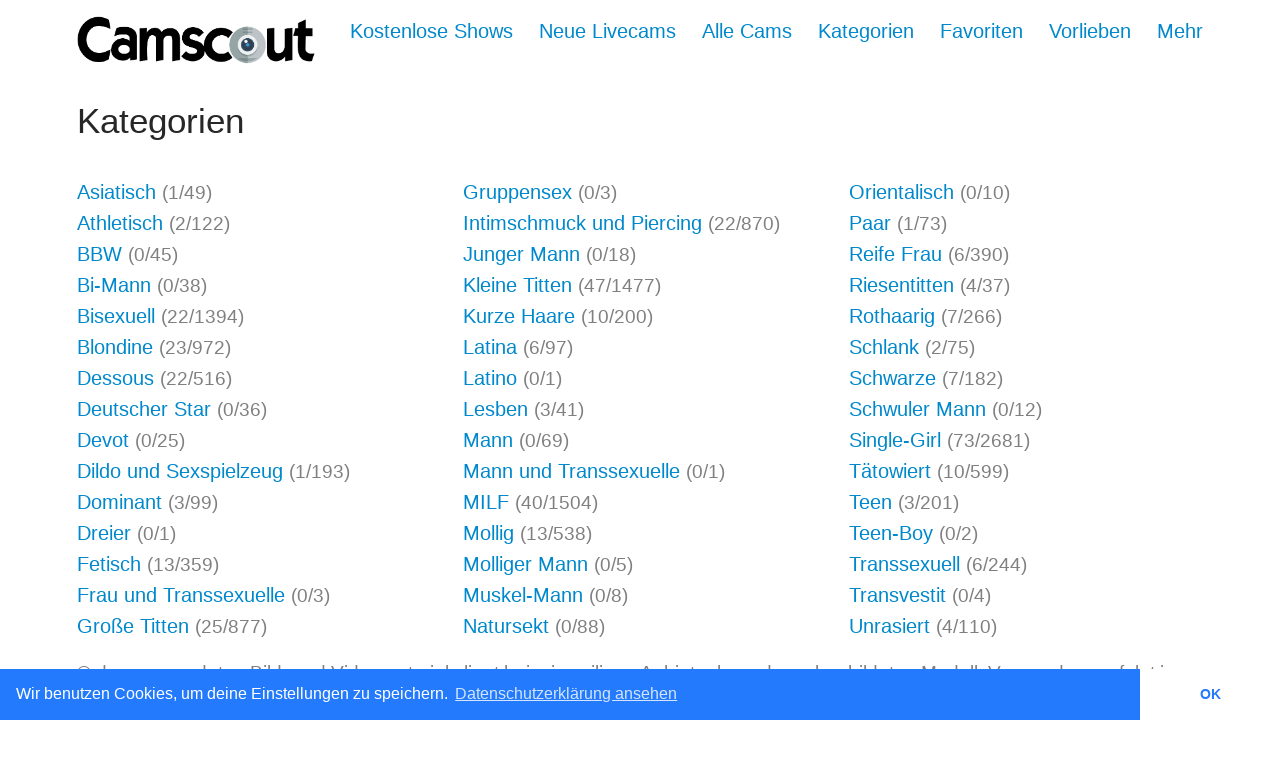

--- FILE ---
content_type: text/html; charset=UTF-8
request_url: https://www.camscout.tv/de/alle-kategorien
body_size: 11500
content:
<!DOCTYPE html>
<html lang="de">
	<head>
		<meta http-equiv="Content-Type" content="text/html; charset=UTF-8">
		<title>Kategorien | Supermax' CamScout</title>
		<meta name="viewport" content="width=device-width,initial-scale=1">
		<meta name="revisit-after" content="1 day">		<link rel="canonical" href="https://www.camscout.tv/de/alle-kategorien" />
		<link rel="stylesheet" type="text/css" href="/kraken/css/kraken.css" />
		<link rel="stylesheet" type="text/css" href="/kraken/css/astro-navbar.min.css" />
		<link rel="stylesheet" type="text/css" href="/kraken/css/social-sharing.min.css" />
		<link rel="stylesheet" type="text/css" href="/fontawesome/css/fontawesome-all.min.css" media="screen" />
		<link rel="stylesheet" type="text/css" href="/css/default.css?v=2015021204" media="screen" />
				<link rel="stylesheet" type="text/css" href="/cookieconsent/cookieconsent.min.css" media="screen" />
		<script type="text/javascript" src="/cookieconsent/cookieconsent.min.js"></script>
		<script>
		window.addEventListener("load", function(){
			window.cookieconsent.initialise({
				"palette": {
					"popup": {
						"background": "#237afc"
					},
					"button": {
						"background": "#fff",
						"text": "#237afc"
					}
				},
				"theme": "edgeless",
				"content": {
					"message": "Wir benutzen Cookies, um deine Einstellungen zu speichern.",
					"dismiss": "OK",
					"link": "Datenschutzerklärung ansehen",
					"href": "/de/default/privacy"
				}
			});
		});
		</script>
	</head>
	<body>
		<div class="container">
			<div id="header" class="row space-top">
				<div class="grid-full">
					<nav class="nav-wrap-navbar nav-collapse">
						<a class="logo-navbar" href="/de/"><img src="/img/logo1.png" alt="Logo"></a>
						<a class="nav-toggle-navbar" data-nav-toggle="#nav-menu" href="#">Menü</a>
							<div class="nav-menu-navbar" id="nav-menu">
								<ul class="nav-navbar">
									<li><a href="/de/cams/free">Kostenlose Shows</a></li>
									<li><a href="/de/cams/new">Neue Livecams</a></li>
									<li><a href="/de/cams/all">Alle Cams</a></li>
									<li><a href="/de/alle-kategorien">Kategorien</a></li>
									<li><a href="/de/favorites/index">Favoriten</a></li>
									<li><a href="/de/preferences">Vorlieben</a></li>
									<li><a href="/de/default/more">Mehr</a></li>
								</ul>
							</div>
					</nav>
				</div>
			</div>
			<div id="content" class="row row-start-small">
	<div class="grid-full">
		<h1>Kategorien</h1>
	</div>
		<div class="grid-third">
		<ul class="list-unstyled no-space-bottom">
						<li><a href="/de/kategorie/asiatisch">Asiatisch</a> <span class="text-small text-muted">(1/49)</span></li>
						<li><a href="/de/kategorie/athletisch">Athletisch</a> <span class="text-small text-muted">(2/122)</span></li>
						<li><a href="/de/kategorie/big-beautiful-women">BBW</a> <span class="text-small text-muted">(0/45)</span></li>
						<li><a href="/de/kategorie/bi-mann">Bi-Mann</a> <span class="text-small text-muted">(0/38)</span></li>
						<li><a href="/de/kategorie/bisexuell">Bisexuell</a> <span class="text-small text-muted">(22/1394)</span></li>
						<li><a href="/de/kategorie/blondine">Blondine</a> <span class="text-small text-muted">(23/972)</span></li>
						<li><a href="/de/kategorie/dessous">Dessous</a> <span class="text-small text-muted">(22/516)</span></li>
						<li><a href="/de/kategorie/deutsche-stars">Deutscher Star</a> <span class="text-small text-muted">(0/36)</span></li>
						<li><a href="/de/kategorie/devot">Devot</a> <span class="text-small text-muted">(0/25)</span></li>
						<li><a href="/de/kategorie/dildo-sexspielzeug">Dildo und Sexspielzeug</a> <span class="text-small text-muted">(1/193)</span></li>
						<li><a href="/de/kategorie/dominant">Dominant</a> <span class="text-small text-muted">(3/99)</span></li>
						<li><a href="/de/kategorie/dreier">Dreier</a> <span class="text-small text-muted">(0/1)</span></li>
						<li><a href="/de/kategorie/fetisch">Fetisch</a> <span class="text-small text-muted">(13/359)</span></li>
						<li><a href="/de/kategorie/frau-und-trans">Frau und Transsexuelle</a> <span class="text-small text-muted">(0/3)</span></li>
						<li><a href="/de/kategorie/grosse-titten">Große Titten</a> <span class="text-small text-muted">(25/877)</span></li>
					</ul>
	</div>
		<div class="grid-third">
		<ul class="list-unstyled no-space-bottom">
						<li><a href="/de/kategorie/gruppensex">Gruppensex</a> <span class="text-small text-muted">(0/3)</span></li>
						<li><a href="/de/kategorie/intimschmuck-piercing">Intimschmuck und Piercing</a> <span class="text-small text-muted">(22/870)</span></li>
						<li><a href="/de/kategorie/junger-mann">Junger Mann</a> <span class="text-small text-muted">(0/18)</span></li>
						<li><a href="/de/kategorie/kleine-titten">Kleine Titten</a> <span class="text-small text-muted">(47/1477)</span></li>
						<li><a href="/de/kategorie/kurze-haare">Kurze Haare</a> <span class="text-small text-muted">(10/200)</span></li>
						<li><a href="/de/kategorie/latina">Latina</a> <span class="text-small text-muted">(6/97)</span></li>
						<li><a href="/de/kategorie/latino">Latino</a> <span class="text-small text-muted">(0/1)</span></li>
						<li><a href="/de/kategorie/lesben">Lesben</a> <span class="text-small text-muted">(3/41)</span></li>
						<li><a href="/de/kategorie/mann">Mann</a> <span class="text-small text-muted">(0/69)</span></li>
						<li><a href="/de/kategorie/mann-und-trans">Mann und Transsexuelle</a> <span class="text-small text-muted">(0/1)</span></li>
						<li><a href="/de/kategorie/milfs">MILF</a> <span class="text-small text-muted">(40/1504)</span></li>
						<li><a href="/de/kategorie/mollig">Mollig</a> <span class="text-small text-muted">(13/538)</span></li>
						<li><a href="/de/kategorie/molliger-mann">Molliger Mann</a> <span class="text-small text-muted">(0/5)</span></li>
						<li><a href="/de/kategorie/muskel-mann">Muskel-Mann</a> <span class="text-small text-muted">(0/8)</span></li>
						<li><a href="/de/kategorie/natursekt">Natursekt</a> <span class="text-small text-muted">(0/88)</span></li>
					</ul>
	</div>
		<div class="grid-third">
		<ul class="list-unstyled no-space-bottom">
						<li><a href="/de/kategorie/orientalisch">Orientalisch</a> <span class="text-small text-muted">(0/10)</span></li>
						<li><a href="/de/kategorie/paar">Paar</a> <span class="text-small text-muted">(1/73)</span></li>
						<li><a href="/de/kategorie/reife-frau">Reife Frau</a> <span class="text-small text-muted">(6/390)</span></li>
						<li><a href="/de/kategorie/riesentitten">Riesentitten</a> <span class="text-small text-muted">(4/37)</span></li>
						<li><a href="/de/kategorie/rothaarig">Rothaarig</a> <span class="text-small text-muted">(7/266)</span></li>
						<li><a href="/de/kategorie/schlank">Schlank</a> <span class="text-small text-muted">(2/75)</span></li>
						<li><a href="/de/kategorie/schwarze">Schwarze</a> <span class="text-small text-muted">(7/182)</span></li>
						<li><a href="/de/kategorie/schwuler-mann">Schwuler Mann</a> <span class="text-small text-muted">(0/12)</span></li>
						<li><a href="/de/kategorie/single-girl">Single-Girl</a> <span class="text-small text-muted">(73/2681)</span></li>
						<li><a href="/de/kategorie/taetowiert">Tätowiert</a> <span class="text-small text-muted">(10/599)</span></li>
						<li><a href="/de/kategorie/teen">Teen</a> <span class="text-small text-muted">(3/201)</span></li>
						<li><a href="/de/kategorie/teen-boy">Teen-Boy</a> <span class="text-small text-muted">(0/2)</span></li>
						<li><a href="/de/kategorie/transsexuelle">Transsexuell</a> <span class="text-small text-muted">(6/244)</span></li>
						<li><a href="/de/kategorie/transvestit">Transvestit</a> <span class="text-small text-muted">(0/4)</span></li>
						<li><a href="/de/kategorie/unrasiert">Unrasiert</a> <span class="text-small text-muted">(4/110)</span></li>
					</ul>
	</div>
	</div>			<div class="row space-top">
				<div class="grid-full text-muted text-small">
					&copy; des verwendeten Bild- und Videomaterials liegt beim jeweiligen Anbieter bzw. dem abgebildeten Modell. Verwendung erfolgt im Rahmen des jeweiligen Werbepartner-Programms.				</div>
			</div>
			<div class="row space-top">
				<div class="grid-third">
					<a class="btn btn-block btn-tweet" target="_blank" href="https://twitter.com/intent/tweet?text=Jetzt die beliebtesten Live-Shows finden&url=https%3A%2F%2Fwww.camscout.tv%2Fde%2Falle-kategorien&via=AdultwebAT">Auf Twitter teilen</a>
				</div>
				<div class="grid-third">
					<a class="btn btn-block btn-facebook" target="_blank" href="https://www.facebook.com/sharer/sharer.php?u=https%3A%2F%2Fwww.camscout.tv%2Fde%2Falle-kategorien">Auf Facebook teilen</a>
				</div>
			</div>
			<div class="row space-top space-bottom">
				<div class="grid-full" id="footer">
					<div>
						<a href="/de/default/about">Über uns</a>
					</div>
					<div>
						<a href="/de/default/privacy">Datenschutz</a>
					</div>
					<div>
						<a href="/de/kontakt">Kontakt</a>
					</div>
					<div>
						<a href="/de/sender-werden">Sender werden</a>
					</div>
					<div>
						<a href="/de/news">Neuigkeiten und Infos</a>
					</div>
					<div>
												<a href="/en/all-categories" hreflang="en"><img class="lang-flag" src="/img/lang_en.png" alt="EN">English</a>
											</div>
				</div>
			</div>
		</div>
				<script type="text/javascript" src="/kraken/js/classList.min.js"></script>
		<script type="text/javascript" src="/kraken/js/astro.min.js"></script>
		<script type="text/javascript" src="/js/jquery-1.7.2.min.js"></script><script type="text/javascript" src="/bootstrap/js/bootstrap.min.js"></script><script type="text/javascript" src="/js/fancybox/jquery.fancybox.js"></script>		<script type="text/javascript">
		astro.init();

		var switcher=null;
		var $switcherimg=null;
		var switcherindex=0;
		var switcherpics=[];

		function thumbswitcher() {
			switcherindex++;
			switcherindex%=switcherpics.length;
			var img = document.createElement('img');
			img.onload=function() {
				$switcherimg.attr('src',img.src);
				window.console && window.console.debug(switcherindex,img.src);
			};
			img.src='https://cs.kscdn.net/pics/'+switcherpics[switcherindex].thumburl;
		}

		$('#content').on('mouseleave','img.thumb',function(e) {
			if(switcher) {
				window.clearInterval(switcher);
				switcher=null;
				$switcherimg.data('index',0);
				$switcherimg.attr('src','https://cs.kscdn.net/pics/'+switcherpics[0].thumburl);
			}
		});

		$('#content').on('mouseenter','img.thumb',function(e) {
			$switcherimg=$(this);
			switcherpics=$switcherimg.data('pictures') || [];
			if(switcherpics.length>1) {
				switcherindex=$switcherimg.data('index') || 0;
				switcher=window.setInterval(thumbswitcher,1500);
			}
		});
		</script>
<!-- Piwik -->
<script type="text/javascript">
  var _paq = _paq || [];
  _paq.push(["setDomains", ["*.camscout.tv"]]);
  _paq.push(['trackPageView']);
  _paq.push(['enableLinkTracking']);
  (function() {
    var u="//piwik.kuhlmann-software.at/";
    _paq.push(['setTrackerUrl', u+'piwik.php']);
    _paq.push(['setSiteId', 6 ]);
    var d=document, g=d.createElement('script'), s=d.getElementsByTagName('script')[0];
    g.type='text/javascript'; g.async=true; g.defer=true; g.src=u+'piwik.js'; s.parentNode.insertBefore(g,s);
  })();
</script>
<noscript><p><img src="//piwik.kuhlmann-software.at/piwik.php?idsite=6" style="border:0;" alt="" /></p></noscript>
<!-- End Piwik Code -->
	</body>
</html>


--- FILE ---
content_type: text/css
request_url: https://www.camscout.tv/kraken/css/kraken.css
body_size: 14821
content:
/**
 * Kraken v3.8.2
 * A lightweight front-end boilerplate, by Chris Ferdinandi.
 * http://github.com/cferdinandi/kraken
 *
 * Free to use under the MIT License.
 * http://gomakethings.com/mit/
 */

/**
 * @section CSS Reset
 * Meyer's CSS Reset, Normalized.css, and custom code.
 * @link http://meyerweb.com/eric/tools/css/reset/
 * @link http://necolas.github.io/normalize.css/
 */
/**
 * Mobile screen resizing
 * @link http://dev.w3.org/csswg/css-device-adapt/
 */
@-webkit-viewport {
  width: device-width;
  zoom: 1.0;
}
@-moz-viewport {
  width: device-width;
  zoom: 1.0;
}
@-ms-viewport {
  width: device-width;
  zoom: 1.0;
}
@-o-viewport {
  width: device-width;
  zoom: 1.0;
}
@viewport {
  width: device-width;
  zoom: 1.0;
}
/**
 * Remove browser defaults
 */
html, body, div, span, applet, object, iframe,
h1, h2, h3, h4, h5, h6, p, blockquote, pre,
a, abbr, acronym, address, big, cite, code,
del, dfn, em, img, ins, kbd, q, s, samp,
small, strike, strong, sub, sup, tt, var,
b, u, i, center,
dl, dt, dd, ol, ul, li,
button, fieldset, form, label, legend,
table, caption, tbody, tfoot, thead, tr, th, td,
article, aside, canvas, details, embed,
figure, figcaption, footer, header, hgroup,
menu, nav, output, ruby, section, summary,
time, mark, audio, video {
  margin: 0;
  padding: 0;
  border: 0;
  font-family: "Helvetica Neue", Arial, sans-serif;
  font-size: 100%;
  font: inherit;
  vertical-align: baseline;
}

/**
 * Add box sizing to everything
 * @link http://www.paulirish.com/2012/box-sizing-border-box-ftw/
 */
*,
*:before,
*:after {
  -webkit-box-sizing: border-box;
  -moz-box-sizing: border-box;
  box-sizing: border-box;
}

/**
 * Set display type for HTML5 semantic elements
 */
article, aside, details, figcaption, figure,
footer, header, hgroup, menu, nav, section {
  display: block;
}

/**
 * Force scrollbar display to prevent jumping on pages.
 * Fix text resize bug on mobile devices.
 */
html {
  overflow-y: scroll;
  -webkit-text-size-adjust: 100%;
  -ms-text-size-adjust: 100%;
}

/**
 * Display audio, canvas, and video elements as inline block elements.
 */
audio,
canvas,
video {
  display: inline-block;
}

/**
 * Prevent modern browsers from displaying audio without controls.
 */
audio:not([controls]) {
  display: none;
  height: 0;
}

/**
 * Prevent img and video elements from spilling outside of the page on smaller screens.
 */
img,
video {
  max-width: 100%;
  height: auto;
}

/**
 * Prevent iframe, object, and embed elements from spilling outside of the page on smaller screens.
 */
iframe,
object,
embed {
  max-width: 100%;
}

/**
 * Hide the template element in IE, Safari, and Firefox < 22.
 */
template {
  display: none;
  visibility: hidden;
}

/**
 * Prevents IE from making scaled images look like crap
 */
img {
  -ms-interpolation-mode: bicubic;
}

/**
 * Address outline inconsistency between Chrome and other browsers.
 */
a:focus,
button:focus {
  outline: thin dotted;
  outline: 0.3125em auto -webkit-focus-ring-color;
  outline-offset: -0.15625em;
}

/**
 * Improve readability when focused and also mouse hovered in all browsers.
 */
a:hover,
a:active {
  outline: 0;
}

/**
 * @section Grid
 * Structure and layout
 */
/**
 * Base grid styles: single column
 */
.container {
  max-width: 80em;
  width: 88%;
  margin-left: auto;
  margin-right: auto;
}

.row {
  margin-left: -1.4%;
  margin-right: -1.4%;
}

.grid-fourth, .grid-third, .grid-half, .grid-two-thirds, .grid-three-fourths, .grid-full, .grid-img {
  float: left;
  width: 100%;
  padding-left: 1.4%;
  padding-right: 1.4%;
}

/**
 * Reverses order of grid for content choreography
 */
.grid-flip {
  float: right;
}

/**
 * Add columns to grid on bigger screens
 */
@media (min-width: 20em) {
  .row-start-xsmall .grid-fourth {
    width: 25%;
  }

  .row-start-xsmall .grid-third {
    width: 33.33333%;
  }

  .row-start-xsmall .grid-half {
    width: 50%;
  }

  .row-start-xsmall .grid-two-thirds {
    width: 66.66667%;
  }

  .row-start-xsmall .grid-three-fourths {
    width: 75%;
  }

  .row-start-xsmall .grid-full {
    width: 100%;
  }
}
@media (min-width: 30em) {
  .row-start-small .grid-fourth {
    width: 25%;
  }

  .row-start-small .grid-third {
    width: 33.33333%;
  }

  .row-start-small .grid-half {
    width: 50%;
  }

  .row-start-small .grid-two-thirds {
    width: 66.66667%;
  }

  .row-start-small .grid-three-fourths {
    width: 75%;
  }

  .row-start-small .grid-full {
    width: 100%;
  }
}
@media (min-width: 40em) {
  .grid-fourth {
    width: 25%;
  }

  .grid-third {
    width: 33.33333%;
  }

  .grid-half {
    width: 50%;
  }

  .grid-two-thirds {
    width: 66.66667%;
  }

  .grid-three-fourths {
    width: 75%;
  }

  .grid-full {
    width: 100%;
  }

  .offset-fourth {
    margin-left: 25%;
  }

  .offset-third {
    margin-left: 33.33333%;
  }

  .offset-half {
    margin-left: 50%;
  }

  .offset-two-thirds {
    margin-left: 66.66667%;
  }

  .offset-three-fourths {
    margin-left: 75%;
  }

  .offset-full {
    margin-left: 100%;
  }
}
/**
 * Image gallery
 */
@media (min-width: 20em) {
  .grid-img {
    width: 50%;
  }
}
@media (min-width: 30em) {
  .grid-img {
    width: 33.33333333333%;
  }
}
@media (min-width: 40em) {
  .grid-img {
    width: 25%;
  }
}

/* Add clearfix */
/**
 * @section Typography
 * Sets font styles for entire site
 */
body {
  font-family: "Helvetica Neue", Arial, sans-serif;
  font-size: 100%;
  line-height: 1.5;
  color: #272727;
  background: #ffffff;
}
@media (min-width: 40em) {
  body {
    line-height: 1.5625;
  }
}
@media (min-width: 80em) {
  body {
    font-size: 125%;
  }
}

p {
  margin-bottom: 1.5625em;
}

/**
 * Sizes for smaller and larger text
 */
.text-small {
  font-size: 0.9375em;
}

.text-tall {
  font-size: 1.1875em;
  line-height: 1.4;
}

@media (min-width: 40em) {
  .text-tall {
    font-size: 1.3125em;
  }
}
/**
 * Alternate text colors
 */
.text-muted {
  color: #808080;
}

/**
 * Hyperlink styling
 */
a,
a:visited {
  color: #0088cc;
  text-decoration: none;
  word-wrap: break-word;
}

a:hover,
a:focus,
a:active {
  color: #005580;
  text-decoration: underline;
}

a img {
  border: none;
  background: none;
}

/**
 * Prevents border/background on linked image hover.
 * Adds slight opacity.
 */
a:hover img {
  border: none;
  background: none;
  opacity: 0.8;
  filter: alpha(opacity=80);
}

/**
 * List styling
 */
ul,
ol,
dl {
  margin-bottom: 1.5625em;
  margin-left: 2em;
}

ul ul,
ul ol,
ol ol,
ol ul {
  margin-bottom: 0;
}

ul {
  list-style: disc;
}

ol {
  list-style: decimal;
}

dl {
  margin-left: 0;
}

dt {
  font-weight: bold;
}

/**
 * Removes list styling.
 * For semantic reasons, should only be used on unordered lists.
 */
.list-unstyled {
  margin-left: 0;
  list-style: none;
}

/**
 * Heading styling for h1 through h6 elements.
 * Heading class lets you use one heading type for semantics, but style it as another heading type.
 */
h1, h2, h3, h4, h5, h6 {
  line-height: 1.2;
  font-weight: normal;
  margin-bottom: 1em;
  padding-top: 1em;
  word-wrap: break-word;
}

h1,
.h1 {
  font-size: 1.5em;
  padding-top: .5em;
}

h2,
.h2 {
  font-size: 1.3125em;
}

h3,
.h3 {
  font-size: 1.1875em;
}

h4, h5, h6,
.h4, .h5, .h6 {
  font-size: 0.9375em;
}

h4,
.h4 {
  text-transform: uppercase;
}

@media (min-width: 40em) {
  h1,
  .h1 {
    font-size: 1.75em;
  }
}
/**
 * Lines, Quotes and Emphasis
 */
hr {
  margin: 2em auto;
  border: 0;
  border-top: 0.0725em solid #e5e5e5;
  border-bottom: 0 solid #ffffff;
}

strong {
  font-weight: bold;
}

em {
  font-style: italic;
}

sub,
sup {
  position: relative;
  font-size: 85%;
  font-weight: bold;
  line-height: 0;
  vertical-align: baseline;
  margin-left: 0.25em;
}

sup {
  top: -0.5em;
}

sub {
  bottom: -0.25em;
}

/**
 * Highlighting colors
 */
::-moz-selection {
  color: #ffffff;
  background: #0088cc;
}
::selection {
  color: #ffffff;
  background: #0088cc;
}

::-moz-selection {
  color: #ffffff;
  background: #0088cc;
}

/**
 * Blockquotes
 */
blockquote {
  border-left: 0.25em solid #e5e5e5;
  margin-bottom: 1.5625em;
  padding-left: 1.5625em;
  padding-right: 1.5625em;
}

blockquote, q {
  quotes: none;
}

blockquote:before,
blockquote:after,
q:before,
q:after {
  content: '';
  content: none;
}

/**
 * @section Code
 * Styling for code and preformatted text.
 */
code,
pre {
  font-family: Menlo, Monaco, "Courier New", monospace;
  font-size: 0.875em;
  border-radius: 0.0725em;
}

code {
  color: #dd1144;
  background-color: #f7f7f7;
  padding: 0.25em;
}

pre {
  display: block;
  margin-bottom: 1.5625em;
  line-height: 1.5;
  background-color: #f4f4f4;
  padding: 0.8125em;
  -moz-tab-size: 4;
  tab-size: 4;
  white-space: pre-wrap;
  word-break: break-all;
}

pre code {
  font-size: 1em;
  padding: 0;
  color: inherit;
  background-color: transparent;
  border: 0;
}

/**
 * @section Buttons
 * Styling for CSS buttons.
 */
.btn {
  display: inline-block;
  font-size: 0.9375em;
  padding: 0.5em 0.6875em;
  line-height: 1.2;
  font-weight: normal;
  background-color: #0088cc;
  border: 0.0725em solid #0088cc;
  border-radius: 0.0725em;
  margin-right: 0.3125em;
  margin-bottom: 0.3125em;
}

.btn,
.btn:visited,
a .btn:visited,
.btn:hover,
a .btn:hover,
.btn:focus,
a .btn:focus,
.btn:active,
a .btn:active,
.btn.active {
  color: #ffffff;
}

.btn:hover,
a .btn:hover,
.btn:focus,
a .btn:focus,
.btn:active,
a .btn:active,
.btn.active {
  background-color: #005580;
  border-color: #005580;
  text-decoration: none;
}

.btn-secondary {
  background-color: #808080;
  border-color: #808080;
}

.btn-secondary:hover,
a .btn-secondary:hover,
.btn-secondary:focus,
a .btn-secondary:focus,
.btn-secondary:active,
a .btn-secondary:active,
.btn-secondary.active {
  background-color: #5a5a5a;
  border-color: #5a5a5a;
}

.btn:active,
.btn.active {
  -webkit-box-shadow: inset 0 0.15625em 0.25em rgba(0, 0, 0, 0.15), 0 0.0725em 0.15625em rgba(0, 0, 0, 0.05);
  box-shadow: inset 0 0.15625em 0.25em rgba(0, 0, 0, 0.15), 0 0.0725em 0.15625em rgba(0, 0, 0, 0.05);
  outline: 0;
}

.btn.disabled,
.btn[disabled] {
  pointer-events: none;
  cursor: not-allowed;
  opacity: 0.5;
  filter: alpha(opacity=50);
  -webkit-box-shadow: none;
  box-shadow: none;
}

.btn-large {
  padding: 0.6875em 0.9375em;
  font-size: 1em;
  line-height: normal;
}

.btn-block,
input[type="submit"].btn-block,
input[type="reset"].btn-block,
input[type="button"].btn-block {
  display: block;
  width: 100%;
  margin-right: 0;
  padding-right: 0;
  padding-left: 0;
}

button,
.btn {
  cursor: pointer;
  text-align: center;
  vertical-align: middle;
  /**
   * @workaround Override default button styling
   * @affected Webkit/Firefox
   */
  background-image: none;
  -webkit-appearance: none;
}

.btn:last-child,
input.btn {
  margin-right: 0;
}

/**
 * @section Forms
 * Styling for form elements.
 */
form,
fieldset {
  margin-bottom: 1.5625em;
}

legend,
label {
  display: block;
  font-weight: normal;
  padding: 0;
  margin-bottom: 0.3125em;
}

input,
textarea,
select {
  display: block;
  width: 100%;
  font: inherit;
  line-height: 1.5;
  color: #555555;
  margin-bottom: 1.1875em;
  padding: 0.3125em;
  border: 0.0725em solid #b8b8b8;
  border-radius: 0.0725em;
}
@media (min-width: 40em) {
  input,
  textarea,
  select {
    line-height: 1.5625;
  }
}

form button,
form .button {
  margin-bottom: 1.1875em;
}

textarea {
  height: 12em;
}

input[type="image"],
input[type="checkbox"],
input[type="radio"] {
  display: inline-block;
  width: auto;
  height: auto;
  padding: 0;
  margin-bottom: 0.3125em;
  cursor: pointer;
}

input:focus,
textarea:focus {
  border-color: rgba(82, 168, 236, 0.8);
  -webkit-box-shadow: inset 0 0.0725em 0.0725em rgba(0, 0, 0, 0.075), 0 0 0.5em rgba(82, 168, 236, 0.6);
  box-shadow: inset 0 0.0725em 0.0725em rgba(0, 0, 0, 0.075), 0 0 0.5em rgba(82, 168, 236, 0.6);
  outline: 0;
  outline: thin dotted \9;
}

input[type="file"]:focus,
input[type="checkbox"]:focus,
select:focus {
  outline: thin dotted;
  outline: 0.3125em auto -webkit-focus-ring-color;
  outline-offset: -0.125em;
}

/**
 * Inline inputs
 */
.input-inline {
  display: inline-block;
  width: auto;
  vertical-align: middle;
}

/**
 * Condensed inputs
 */
.input-condensed {
  padding: 0.0725em 0.3125em;
  font-size: 0.9375em;
}

/**
 * @section Alignment, Spacing, & Visibility
 * Override defaults.
 */
/**
 * Text alignment
 */
.text-center {
  text-align: center;
}

.text-right {
  text-align: right;
}

.text-left {
  text-align: left;
}

/**
 * Floats
 */
.float-left {
  float: left;
}

.float-center {
  float: none;
  margin-left: auto;
  margin-right: auto;
}

.float-right {
  float: right;
}

/**
 * Spacing
 */
.no-space {
  margin: 0;
  padding: 0;
}

.no-space-bottom {
  margin-bottom: 0;
  padding-bottom: 0;
}

.no-space-top {
  margin-top: 0;
  padding-top: 0;
}

.space-bottom {
  margin-bottom: 2em;
}

.space-bottom-small {
  margin-bottom: 0.5em;
  padding-bottom: 0;
}

.space-top {
  padding-top: 0.8125em;
}

/**
 * Visibility
 */
.screen-reader {
  position: absolute;
  top: -9999em;
  left: -9999em;
}

/**
 * @workaround
 * @affected IE 8/9/10
 */
[hidden] {
  display: none;
  visibility: hidden;
}

/**
 * Clearfix
 */
.group:before, .container:before,
.row:before,
.group:after,
.container:after,
.row:after {
  display: table;
  content: "";
}

.group:after, .container:after,
.row:after {
  clear: both;
}

/**
 * @section Print
 * Styling for printed content. Adapted from HTML5BP.
 * @link http://html5boilerplate.com
 */
@media print {
  /**
   * Universal selector.
   * Reset all content to transparent background, black color, and remove box and text shadows.
   */
  * {
    background: transparent !important;
    color: #000 !important;
    -webkit-box-shadow: none !important;
    box-shadow: none !important;
    text-shadow: none !important;
  }

  /**
   * Specifies page margin
   */
  @page {
    margin: 0.5cm;
  }
  /**
   * Underline all links
   */
  a,
  a:visited {
    text-decoration: underline;
  }

  /**
   * Show URL after links
   */
  a[href]:after {
    content: " (" attr(href) ")";
  }

  /**
   * Don't show URL for internal links
   */
  a[href^="#"]:after {
    content: "";
  }

  /**
   * Specifies the minimum number of lines to print at the top and bottom of a page.
   */
  p,
  h1, h2, h3 {
    orphans: 3;
    widows: 3;
  }

  /**
   * Avoid inserting a page break after headers
   */
  h1, h2, h3 {
    page-break-after: avoid;
  }

  /**
   * Change border color on blockquotes and preformatted text.
   * Avoid page breaks inside the content
   */
  pre,
  blockquote {
    border-color: #999;
    page-break-inside: avoid;
  }

  /**
   * Displayed as a table header row group
   */
  thead {
    display: table-header-group;
  }

  /**
   * Avoid inserting a page break inside table rows and images
   */
  tr,
  img {
    page-break-inside: avoid;
  }
}


--- FILE ---
content_type: text/css
request_url: https://www.camscout.tv/kraken/css/astro-navbar.min.css
body_size: 1507
content:
/** Astro v6.0.0, by Chris Ferdinandi | http://github.com/cferdinandi/astro | Licensed under MIT: http://gomakethings.com/mit/ */
.nav-wrap-navbar{text-align:center}.logo-navbar{display:inline-block;font-size:1.2em;line-height:1.2;color:#272727;margin-bottom:.5em;text-decoration:none}.logo-navbar:hover{color:#272727;text-decoration:none}.nav-navbar{list-style:none;margin:0;padding:0}.nav-navbar>li{display:inline-block;float:none;margin-left:.5em;margin-right:.5em}.nav-navbar>li:first-child{margin-left:0}.nav-navbar>li:last-child{margin-right:0}.nav-toggle-navbar{display:none;visibility:hidden}@media (max-width:40em){.js-astro .nav-collapse .nav-wrap-navbar{text-align:left}.js-astro .nav-collapse .logo-navbar{float:left}.js-astro .nav-collapse .nav-toggle-navbar{display:block;visibility:visible;float:right}.js-astro .nav-collapse .nav-menu-navbar{max-height:0;overflow:hidden;display:block;width:100%;-webkit-box-sizing:border-box;-moz-box-sizing:border-box;box-sizing:border-box;-webkit-transition:all .35s ease-in;transition:all .35s ease-in}.js-astro .nav-collapse .nav-menu-navbar.active{max-height:999em}.js-astro .nav-collapse .nav-navbar{text-align:left}.js-astro .nav-collapse .nav-menu-navbar li{display:block;width:100%;margin-left:0;margin-right:0;padding-top:.25em;padding-bottom:.25em;-webkit-box-sizing:border-box;-moz-box-sizing:border-box;box-sizing:border-box}}@media (min-width:40em){.nav-wrap-navbar{text-align:left}.logo-navbar{float:left}.nav-navbar{text-align:right}}.nav-wrap-navbar:after,.nav-wrap-navbar:before{display:table;content:""}.nav-wrap-navbar:after{clear:both}

--- FILE ---
content_type: text/css
request_url: https://www.camscout.tv/css/default.css?v=2015021204
body_size: 4237
content:
.cam-thumb {
	position: relative;
	padding-top: 1.4%;
}

.cam-thumb img.thumb,
.profile-thumb img.thumb,
.big-pic {
	width: 100%;
}

.grid-img.profile-thumb {
	padding: 1.4%;
}

img.provider-logo,
.provider-logo-text {
	display: block;
	height: 1.2em;
	position: absolute;
	left: 1em;
	top: 1em;
	padding: 0.1em 0.2em;
}

.provider-logo-text {
	color: #fff;
	text-shadow: 0 0 0.2em #000;
}

.cam-online img.provider-logo {
	left: 2.2em;
}

.cam-thumb a {
	color: #000;
}

.cam-thumb a:hover {
	text-decoration: none;
}

.cam-thumb .cam-name {
	width: 60%;
	display: block;
	font-weight: bold;
	overflow: hidden;
	-moz-text-overflow: ellipsis;
	-webkit-text-overflow: ellipsis;
	text-overflow: ellipsis;
	white-space: nowrap;
}

.cam-thumb .cam-flags {
	bottom: 2.2em;
	height: 1.6em;
	line-height: 1.6em;
	font-weight: bold;
	position: absolute;
	right: 1em;
	padding: 0 0.3em;
	margin: 0;
	background-color: white;
	-moz-border-radius: 0.2em;
	-webkit-border-radius: 0.2em;
	border-radius: 0.2em;
	filter: Alpha(Opacity=80);
	-moz-opacity: 0.8;
	-webkit-opacity: 0.8;
	opacity: 0.8;
}

.cam-flags > img {
	height: 100%;
	vertical-align: bottom;
}

img.lang-flag {
	vertical-align: bottom;
	margin-right: 0.5em;
	height: 1.6em;
}

/* #header .grid-half,
#header .grid-fourth {
	display: inline-block;
	vertical-align: baseline;
	float: none;
} */

span.badge-free {
	display: block;
	line-height: 1em;
	font-weight: bold;
	-moz-text-shadow: 0 0 0.1em #000;
	-webkit-text-shadow: 0 0 0.1em #000;
	text-shadow: 0 0 0.1em #000;
	padding: 0.2em 0.4em;
	position: absolute;
	right: 1em;
	top: 1em;
	background-color: #f00;
	-moz-border-radius: 0.6em;
	-webkit-border-radius: 0.6em;
	border-radius: 1em;
	text-transform: uppercase;
	color: #ff0;
	-moz-box-shadow: 0 0 1em #fff;
	-webkit-box-shadow: 0 0 1em #fff;
	box-shadow: 0 0 1em #fff;
	filter: Alpha(Opacity=80);
	-moz-opacity: 0.8;
	-webkit-opacity: 0.8;
	opacity: 0.8;
}

span.online-indicator {
	display: block;
	width: 1em;
	height: 1em;
	padding: 0;
	margin: 0;
	position: absolute;
	background-color: #0c0;
	border: 1px solid #000;
	-moz-box-shadow: 0 0 0.2em #000;
	-webkit-box-shadow: 0 0 0.2em #000;
	box-shadow: 0 0 0.2em #000;
	top: 1em;
	left: 1em;
	-moz-border-radius: 0.5em;
	-webkit-border-radius: 0.5em;
	border-radius: 0.5em;
}

.cam-thumb .cam-actions {
	position: absolute;
	height: 1.6em;
	right: 0.5em;
	bottom: 0;
	margin-bottom: 0.1em;
}

.cam-thumb .cam-actions img {
	height: 100%;
}

.cam-thumb .cam-actions form {
	display: inline-block;
	height: 100%;
	margin: 0;
	padding: 0;
}

.cam-thumb .cam-actions form input[type="image"] {
	border: none;
	height: 100%;
	margin: 0;
	padding: 0;
}

a.report-icon > img {
	height: 100%;
	width: 100%;
	border: none;
}

.logo-navbar img {
	height: 2em;
}

label {
	font-weight: bold;
}

label.grid-img {
	overflow: hidden;
	-moz-text-overflow: ellipsis;
	-webkit-text-overflow: ellipsis;
	text-overflow: ellipsis;
	white-space: nowrap;
	font-weight: normal;
}

.msg {
	border: 1px solid #000000;
	padding: 0.5em 1em;
	margin: 0.8125em 0;
}

.msg-error {
	border-color: #f00;
	color: #f00;
	background-color: #fee;
}

.msg-success {
	border-color: #080;
	color: #080;
	background-color: #cfc;
}

.page-next,
.page-previous {
	width: 33%;
	float: left;
}

.page-count {
	width: 34%;
	text-align: center;
	float: left;
}

.cam-profile-table th {
	font-weight: bold;
	text-align: right;
	padding-right: 0.5em;
	white-space: nowrap;
	overflow: hidden;
	-moz-text-overflow: ellipsis;
	-webkit-text-overflow: ellipsis;
	text-overflow: ellipsis;
	max-width: 33%;
}

#footer > div {
	padding: 0 0.125em;
}

#footer > div > a {
	display: block;
	white-space: nowrap;
	overflow: hidden;
	-moz-text-overflow: ellipsis;
	-webkit-text-overflow: ellipsis;
	text-overflow: ellipsis;
	text-align: center;
}

button.fa, button.fas, button.far, button.fab {
	margin-bottom: 0;
}

@media (min-width: 30em) {
	#footer > div {
		float: left;
		width: 33.333333333%;
	}

	.cam-thumb .cam-name {
		width: 70%;
	}
}

@media (min-width: 40em) {
	#footer > div {
		width: 16.666667%;
	}
}


--- FILE ---
content_type: application/javascript
request_url: https://www.camscout.tv/kraken/js/classList.min.js
body_size: 1686
content:
/** Astro v6.0.0, by Chris Ferdinandi | http://github.com/cferdinandi/astro | Licensed under MIT: http://gomakethings.com/mit/ */
"document"in self&&!("classList"in document.createElement("_"))&&!function(t){"use strict";if("Element"in t){var e="classList",n="prototype",i=t.Element[n],r=Object,s=String[n].trim||function(){return this.replace(/^\s+|\s+$/g,"")},a=Array[n].indexOf||function(t){for(var e=0,n=this.length;n>e;e++)if(e in this&&this[e]===t)return e;return-1},o=function(t,e){this.name=t,this.code=DOMException[t],this.message=e},u=function(t,e){if(""===e)throw new o("SYNTAX_ERR","An invalid or illegal string was specified");if(/\s/.test(e))throw new o("INVALID_CHARACTER_ERR","String contains an invalid character");return a.call(t,e)},c=function(t){for(var e=s.call(t.getAttribute("class")||""),n=e?e.split(/\s+/):[],i=0,r=n.length;r>i;i++)this.push(n[i]);this._updateClassName=function(){t.setAttribute("class",this.toString())}},l=c[n]=[],h=function(){return new c(this)};if(o[n]=Error[n],l.item=function(t){return this[t]||null},l.contains=function(t){return t+="",-1!==u(this,t)},l.add=function(){var t,e=arguments,n=0,i=e.length,r=!1;do t=e[n]+"",-1===u(this,t)&&(this.push(t),r=!0);while(++n<i);r&&this._updateClassName()},l.remove=function(){var t,e=arguments,n=0,i=e.length,r=!1;do{t=e[n]+"";var s=u(this,t);-1!==s&&(this.splice(s,1),r=!0)}while(++n<i);r&&this._updateClassName()},l.toggle=function(t,e){t+="";var n=this.contains(t),i=n?e!==!0&&"remove":e!==!1&&"add";return i&&this[i](t),!n},l.toString=function(){return this.join(" ")},r.defineProperty){var f={get:h,enumerable:!0,configurable:!0};try{r.defineProperty(i,e,f)}catch(d){-2146823252===d.number&&(f.enumerable=!1,r.defineProperty(i,e,f))}}else r[n].__defineGetter__&&i.__defineGetter__(e,h)}}(self);

--- FILE ---
content_type: application/javascript
request_url: https://www.camscout.tv/kraken/js/astro.min.js
body_size: 1587
content:
/** Astro v6.0.0, by Chris Ferdinandi | http://github.com/cferdinandi/astro | Licensed under MIT: http://gomakethings.com/mit/ */
!function(t,e){"function"==typeof define&&define.amd?define("astro",e(t)):"object"==typeof exports?module.exports=e(t):t.astro=e(t)}(window||this,function(t){"use strict";var e,n={},o=!!document.querySelector&&!!t.addEventListener,a={toggleActiveClass:"active",navActiveClass:"active",initClass:"js-astro",callbackBefore:function(){},callbackAfter:function(){}},c=function(t,e,n){if("[object Object]"===Object.prototype.toString.call(t))for(var o in t)Object.prototype.hasOwnProperty.call(t,o)&&e.call(n,t[o],o,t);else for(var a=0,c=t.length;c>a;a++)e.call(n,t[a],a,t)},r=function(t,e){var n={};return c(t,function(e,o){n[o]=t[o]}),c(e,function(t,o){n[o]=e[o]}),n},i=function(t,e){for(var n=e.charAt(0);t&&t!==document;t=t.parentNode)if("."===n){if(t.classList.contains(e.substr(1)))return t}else if("#"===n){if(t.id===e.substr(1))return t}else if("["===n&&t.hasAttribute(e.substr(1,e.length-2)))return t;return!1};n.toggleNav=function(t,e,n){var o=r(o||a,n||{}),c=document.querySelector(e);o.callbackBefore(t,e),t.classList.toggle(o.toggleActiveClass),c.classList.toggle(o.navActiveClass),o.callbackAfter(t,e)};var s=function(t){var o=i(t.target,"[data-nav-toggle]");o&&("a"===o.tagName.toLowerCase()&&t.preventDefault(),n.toggleNav(o,o.getAttribute("data-nav-toggle"),e))};return n.destroy=function(){e&&(document.documentElement.classList.remove(e.initClass),document.removeEventListener("click",s,!1),e=null)},n.init=function(t){o&&(n.destroy(),e=r(a,t||{}),document.documentElement.classList.add(e.initClass),document.addEventListener("click",s,!1))},n});